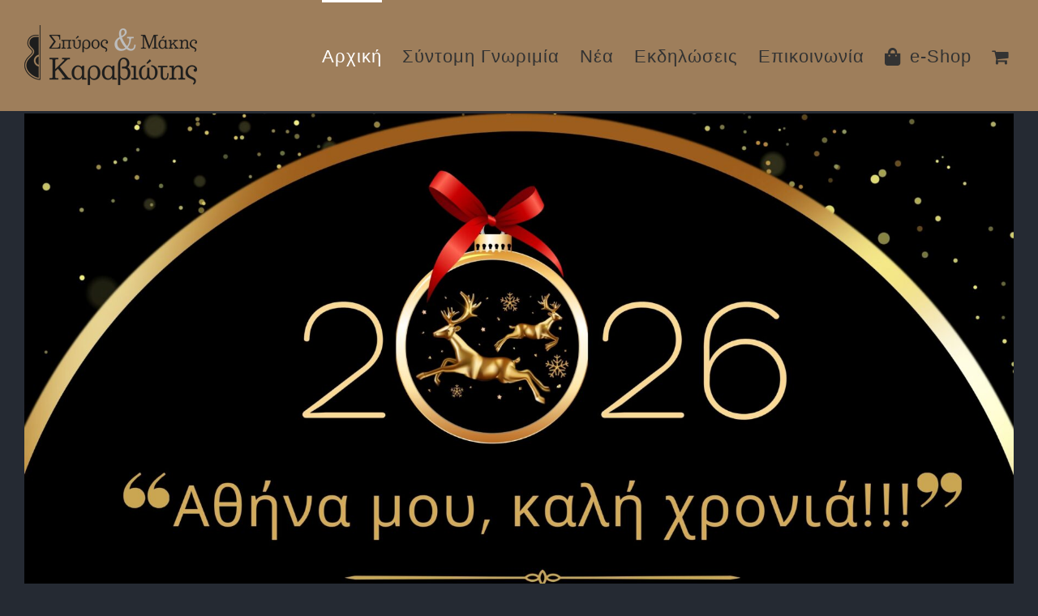

--- FILE ---
content_type: text/html; charset=UTF-8
request_url: https://karaviotismusic.gr/
body_size: 14985
content:
<!DOCTYPE html>
<html class="avada-html-layout-wide avada-html-header-position-top avada-is-100-percent-template avada-header-color-not-opaque avada-mobile-header-color-not-opaque" lang="el" prefix="og: http://ogp.me/ns# fb: http://ogp.me/ns/fb#">
<head>
	<meta http-equiv="X-UA-Compatible" content="IE=edge" />
	<meta http-equiv="Content-Type" content="text/html; charset=utf-8"/>
	<meta name="viewport" content="width=device-width, initial-scale=1" />
	<meta name='robots' content='index, follow, max-image-preview:large, max-snippet:-1, max-video-preview:-1' />

	<!-- This site is optimized with the Yoast SEO plugin v20.5 - https://yoast.com/wordpress/plugins/seo/ -->
	<title>Αρχική - Αδελφοί Καραβιώτη</title>
	<link rel="canonical" href="https://karaviotismusic.gr/" />
	<meta property="og:locale" content="el_GR" />
	<meta property="og:type" content="website" />
	<meta property="og:title" content="Αρχική - Αδελφοί Καραβιώτη" />
	<meta property="og:url" content="https://karaviotismusic.gr/" />
	<meta property="og:site_name" content="Αδελφοί Καραβιώτη" />
	<meta property="article:publisher" content="https://www.facebook.com/KaraviotisBrothers/" />
	<meta property="article:modified_time" content="2025-12-28T22:36:34+00:00" />
	<meta property="og:image" content="https://karaviotismusic.gr/wp-content/uploads/2025/12/Πρωτοχρονιάτικη-συναυλία-scaled.jpg" />
	<meta property="og:image:width" content="1810" />
	<meta property="og:image:height" content="2560" />
	<meta property="og:image:type" content="image/jpeg" />
	<meta name="twitter:card" content="summary_large_image" />
	<meta name="twitter:label1" content="Εκτιμώμενος χρόνος ανάγνωσης" />
	<meta name="twitter:data1" content="7 λεπτά" />
	<script type="application/ld+json" class="yoast-schema-graph">{"@context":"https://schema.org","@graph":[{"@type":"WebPage","@id":"https://karaviotismusic.gr/","url":"https://karaviotismusic.gr/","name":"Αρχική - Αδελφοί Καραβιώτη","isPartOf":{"@id":"https://karaviotismusic.gr/#website"},"about":{"@id":"https://karaviotismusic.gr/#organization"},"primaryImageOfPage":{"@id":"https://karaviotismusic.gr/#primaryimage"},"image":{"@id":"https://karaviotismusic.gr/#primaryimage"},"thumbnailUrl":"https://karaviotismusic.gr/wp-content/uploads/2025/12/Πρωτοχρονιάτικη-συναυλία-scaled.jpg","datePublished":"2016-07-14T09:00:56+00:00","dateModified":"2025-12-28T22:36:34+00:00","breadcrumb":{"@id":"https://karaviotismusic.gr/#breadcrumb"},"inLanguage":"el","potentialAction":[{"@type":"ReadAction","target":["https://karaviotismusic.gr/"]}]},{"@type":"ImageObject","inLanguage":"el","@id":"https://karaviotismusic.gr/#primaryimage","url":"https://karaviotismusic.gr/wp-content/uploads/2025/12/Πρωτοχρονιάτικη-συναυλία-scaled.jpg","contentUrl":"https://karaviotismusic.gr/wp-content/uploads/2025/12/Πρωτοχρονιάτικη-συναυλία-scaled.jpg","width":1810,"height":2560},{"@type":"BreadcrumbList","@id":"https://karaviotismusic.gr/#breadcrumb","itemListElement":[{"@type":"ListItem","position":1,"name":"Home"}]},{"@type":"WebSite","@id":"https://karaviotismusic.gr/#website","url":"https://karaviotismusic.gr/","name":"Αδελφοί Καραβιώτη","description":"Οι τραγουδιστές της Κεφαλονιάς &amp; της αγάπης","publisher":{"@id":"https://karaviotismusic.gr/#organization"},"potentialAction":[{"@type":"SearchAction","target":{"@type":"EntryPoint","urlTemplate":"https://karaviotismusic.gr/?s={search_term_string}"},"query-input":"required name=search_term_string"}],"inLanguage":"el"},{"@type":"Organization","@id":"https://karaviotismusic.gr/#organization","name":"Σπύρος & Μάκης Καραβιώτης","url":"https://karaviotismusic.gr/","logo":{"@type":"ImageObject","inLanguage":"el","@id":"https://karaviotismusic.gr/#/schema/logo/image/","url":"https://karaviotismusic.gr/wp-content/uploads/2019/02/kar-final-logo-retina.png","contentUrl":"https://karaviotismusic.gr/wp-content/uploads/2019/02/kar-final-logo-retina.png","width":436,"height":150,"caption":"Σπύρος & Μάκης Καραβιώτης"},"image":{"@id":"https://karaviotismusic.gr/#/schema/logo/image/"},"sameAs":["https://www.facebook.com/KaraviotisBrothers/","https://www.youtube.com/channel/UCKYcAed0nHhw_KaMTjTJ-oA/"]}]}</script>
	<meta name="google-site-verification" content="Dey3iEQE3wwtL_2Odsi3jvcAR8CXgjs0tL6xI7zEojQ" />
	<!-- / Yoast SEO plugin. -->


<link rel="alternate" type="application/rss+xml" title="Ροή RSS &raquo; Αδελφοί Καραβιώτη" href="https://karaviotismusic.gr/feed/" />
<link rel="alternate" type="application/rss+xml" title="Ροή Σχολίων &raquo; Αδελφοί Καραβιώτη" href="https://karaviotismusic.gr/comments/feed/" />
<link rel="alternate" type="text/calendar" title="Αδελφοί Καραβιώτη &raquo; iCal Τροφοδοσία" href="https://karaviotismusic.gr/events/?ical=1" />
					<link rel="shortcut icon" href="https://karaviotismusic.gr/wp-content/uploads/2020/04/kar-final-logo-sq.jpg" type="image/x-icon" />
		
		
		
				
		<meta property="og:title" content="Αρχική"/>
		<meta property="og:type" content="article"/>
		<meta property="og:url" content="https://karaviotismusic.gr/"/>
		<meta property="og:site_name" content="Αδελφοί Καραβιώτη"/>
		<meta property="og:description" content="Οι τραγουδιστές της Κεφαλονιάς &amp; της αγάπης  
Οι αδελφοί Σπύρος &amp; Μάκης Καραβιώτης αποτελούν αναμφισβήτητα τους σύγχρονους εκφραστές μιας μεγάλης παράδοσης στο χώρο της επτανησιακής &amp; αθηναϊκής καντάδας, αλλά και του ελληνικού bel canto γενικότερα, που έχει τις καταβολές του"/>

									<meta property="og:image" content="https://karaviotismusic.gr/wp-content/uploads/2025/12/Πρωτοχρονιάτικη-συναυλία-scaled.jpg"/>
							<style id='woocommerce-inline-inline-css' type='text/css'>
.woocommerce form .form-row .required { visibility: visible; }
</style>
<link rel='stylesheet' id='fusion-dynamic-css-css' href='https://karaviotismusic.gr/wp-content/uploads/fusion-styles/016e6d5b53269ab4426ffb20939bde4c.min.css?ver=3.9.2' type='text/css' media='all' />
<script type='text/javascript' src='https://karaviotismusic.gr/wp-includes/js/jquery/jquery.min.js?ver=3.6.1' id='jquery-core-js'></script>
<link rel="https://api.w.org/" href="https://karaviotismusic.gr/wp-json/" /><link rel="alternate" type="application/json" href="https://karaviotismusic.gr/wp-json/wp/v2/pages/8" /><link rel="EditURI" type="application/rsd+xml" title="RSD" href="https://karaviotismusic.gr/xmlrpc.php?rsd" />
<link rel="wlwmanifest" type="application/wlwmanifest+xml" href="https://karaviotismusic.gr/wp-includes/wlwmanifest.xml" />
<meta name="generator" content="WordPress 6.1.9" />
<meta name="generator" content="WooCommerce 7.5.1" />
<link rel='shortlink' href='https://karaviotismusic.gr/' />
<link rel="alternate" type="application/json+oembed" href="https://karaviotismusic.gr/wp-json/oembed/1.0/embed?url=https%3A%2F%2Fkaraviotismusic.gr%2F" />
<link rel="alternate" type="text/xml+oembed" href="https://karaviotismusic.gr/wp-json/oembed/1.0/embed?url=https%3A%2F%2Fkaraviotismusic.gr%2F&#038;format=xml" />
<meta name="et-api-version" content="v1"><meta name="et-api-origin" content="https://karaviotismusic.gr"><link rel="https://theeventscalendar.com/" href="https://karaviotismusic.gr/wp-json/tribe/tickets/v1/" /><meta name="tec-api-version" content="v1"><meta name="tec-api-origin" content="https://karaviotismusic.gr"><link rel="alternate" href="https://karaviotismusic.gr/wp-json/tribe/events/v1/" /><style type="text/css" id="css-fb-visibility">@media screen and (max-width: 640px){.fusion-no-small-visibility{display:none !important;}body .sm-text-align-center{text-align:center !important;}body .sm-text-align-left{text-align:left !important;}body .sm-text-align-right{text-align:right !important;}body .sm-flex-align-center{justify-content:center !important;}body .sm-flex-align-flex-start{justify-content:flex-start !important;}body .sm-flex-align-flex-end{justify-content:flex-end !important;}body .sm-mx-auto{margin-left:auto !important;margin-right:auto !important;}body .sm-ml-auto{margin-left:auto !important;}body .sm-mr-auto{margin-right:auto !important;}body .fusion-absolute-position-small{position:absolute;top:auto;width:100%;}.awb-sticky.awb-sticky-small{ position: sticky; top: var(--awb-sticky-offset,0); }}@media screen and (min-width: 641px) and (max-width: 1024px){.fusion-no-medium-visibility{display:none !important;}body .md-text-align-center{text-align:center !important;}body .md-text-align-left{text-align:left !important;}body .md-text-align-right{text-align:right !important;}body .md-flex-align-center{justify-content:center !important;}body .md-flex-align-flex-start{justify-content:flex-start !important;}body .md-flex-align-flex-end{justify-content:flex-end !important;}body .md-mx-auto{margin-left:auto !important;margin-right:auto !important;}body .md-ml-auto{margin-left:auto !important;}body .md-mr-auto{margin-right:auto !important;}body .fusion-absolute-position-medium{position:absolute;top:auto;width:100%;}.awb-sticky.awb-sticky-medium{ position: sticky; top: var(--awb-sticky-offset,0); }}@media screen and (min-width: 1025px){.fusion-no-large-visibility{display:none !important;}body .lg-text-align-center{text-align:center !important;}body .lg-text-align-left{text-align:left !important;}body .lg-text-align-right{text-align:right !important;}body .lg-flex-align-center{justify-content:center !important;}body .lg-flex-align-flex-start{justify-content:flex-start !important;}body .lg-flex-align-flex-end{justify-content:flex-end !important;}body .lg-mx-auto{margin-left:auto !important;margin-right:auto !important;}body .lg-ml-auto{margin-left:auto !important;}body .lg-mr-auto{margin-right:auto !important;}body .fusion-absolute-position-large{position:absolute;top:auto;width:100%;}.awb-sticky.awb-sticky-large{ position: sticky; top: var(--awb-sticky-offset,0); }}</style>	<noscript><style>.woocommerce-product-gallery{ opacity: 1 !important; }</style></noscript>
	<style type="text/css">.recentcomments a{display:inline !important;padding:0 !important;margin:0 !important;}</style>		<script type="text/javascript">
			var doc = document.documentElement;
			doc.setAttribute( 'data-useragent', navigator.userAgent );
		</script>
		
	</head>

<body class="home page-template page-template-100-width page-template-100-width-php page page-id-8 wp-custom-logo theme-Avada woocommerce-no-js tribe-no-js page-template-avada fusion-image-hovers fusion-pagination-sizing fusion-button_type-flat fusion-button_span-no fusion-button_gradient-linear avada-image-rollover-circle-no avada-image-rollover-yes avada-image-rollover-direction-left fusion-body ltr fusion-sticky-header no-tablet-sticky-header no-mobile-sticky-header no-mobile-slidingbar no-mobile-totop fusion-disable-outline fusion-sub-menu-fade mobile-logo-pos-left layout-wide-mode avada-has-boxed-modal-shadow-none layout-scroll-offset-full avada-has-zero-margin-offset-top fusion-top-header menu-text-align-center fusion-woo-product-design-clean fusion-woo-shop-page-columns-3 fusion-woo-related-columns-4 fusion-woo-archive-page-columns-3 fusion-woocommerce-equal-heights avada-has-woo-gallery-disabled woo-sale-badge-circle woo-outofstock-badge-top_bar mobile-menu-design-modern fusion-show-pagination-text fusion-header-layout-v1 avada-responsive avada-footer-fx-none avada-menu-highlight-style-bar fusion-search-form-classic fusion-main-menu-search-overlay fusion-avatar-square avada-sticky-shrinkage avada-dropdown-styles avada-blog-layout-timeline avada-blog-archive-layout-large avada-ec-not-100-width avada-ec-meta-layout-sidebar avada-header-shadow-no avada-menu-icon-position-left avada-has-megamenu-shadow avada-has-mainmenu-dropdown-divider avada-has-header-100-width avada-has-pagetitle-bg-full avada-has-100-footer avada-has-breadcrumb-mobile-hidden avada-has-titlebar-hide avada-has-pagination-padding avada-flyout-menu-direction-fade avada-ec-views-v2 tribe-theme-Avada" data-awb-post-id="8">
		<a class="skip-link screen-reader-text" href="#content">Μετάβαση στο περιεχόμενο</a>

	<div id="boxed-wrapper">
		
		<div id="wrapper" class="fusion-wrapper">
			<div id="home" style="position:relative;top:-1px;"></div>
							
					
			<header class="fusion-header-wrapper">
				<div class="fusion-header-v1 fusion-logo-alignment fusion-logo-left fusion-sticky-menu- fusion-sticky-logo-1 fusion-mobile-logo-1  fusion-mobile-menu-design-modern">
					<div class="fusion-header-sticky-height"></div>
<div class="fusion-header">
	<div class="fusion-row">
					<div class="fusion-logo" data-margin-top="31px" data-margin-bottom="31px" data-margin-left="0px" data-margin-right="0px">
			<a class="fusion-logo-link"  href="https://karaviotismusic.gr/" >

						<!-- standard logo -->
			<img src="https://karaviotismusic.gr/wp-content/uploads/2019/02/kar-final-logo.png" srcset="https://karaviotismusic.gr/wp-content/uploads/2019/02/kar-final-logo.png 1x, https://karaviotismusic.gr/wp-content/uploads/2019/02/kar-final-logo-retina.png 2x" width="218" height="75" style="max-height:75px;height:auto;" alt="Αδελφοί Καραβιώτη Λογότυπο" data-retina_logo_url="https://karaviotismusic.gr/wp-content/uploads/2019/02/kar-final-logo-retina.png" class="fusion-standard-logo" />

											<!-- mobile logo -->
				<img src="https://karaviotismusic.gr/wp-content/uploads/2019/02/kar-final-logo.png" srcset="https://karaviotismusic.gr/wp-content/uploads/2019/02/kar-final-logo.png 1x, https://karaviotismusic.gr/wp-content/uploads/2019/02/kar-final-logo-retina.png 2x" width="218" height="75" style="max-height:75px;height:auto;" alt="Αδελφοί Καραβιώτη Λογότυπο" data-retina_logo_url="https://karaviotismusic.gr/wp-content/uploads/2019/02/kar-final-logo-retina.png" class="fusion-mobile-logo" />
			
											<!-- sticky header logo -->
				<img src="https://karaviotismusic.gr/wp-content/uploads/2019/02/kar-final-logo.png" srcset="https://karaviotismusic.gr/wp-content/uploads/2019/02/kar-final-logo.png 1x, https://karaviotismusic.gr/wp-content/uploads/2019/02/kar-final-logo-retina.png 2x" width="218" height="75" style="max-height:75px;height:auto;" alt="Αδελφοί Καραβιώτη Λογότυπο" data-retina_logo_url="https://karaviotismusic.gr/wp-content/uploads/2019/02/kar-final-logo-retina.png" class="fusion-sticky-logo" />
					</a>
		</div>		<nav class="fusion-main-menu" aria-label="Main Menu"><div class="fusion-overlay-search">		<form role="search" class="searchform fusion-search-form  fusion-search-form-classic" method="get" action="https://karaviotismusic.gr/">
			<div class="fusion-search-form-content">

				
				<div class="fusion-search-field search-field">
					<label><span class="screen-reader-text">Αναζήτηση για:</span>
													<input type="search" value="" name="s" class="s" placeholder="Αναζήτηση..." required aria-required="true" aria-label="Αναζήτηση..."/>
											</label>
				</div>
				<div class="fusion-search-button search-button">
					<input type="submit" class="fusion-search-submit searchsubmit" aria-label="Αναζήτηση" value="&#xf002;" />
									</div>

				
			</div>


			
		</form>
		<div class="fusion-search-spacer"></div><a href="#" role="button" aria-label="Close Search" class="fusion-close-search"></a></div><ul id="menu-music-main-menu" class="fusion-menu"><li  id="menu-item-22"  class="menu-item menu-item-type-post_type menu-item-object-page menu-item-home current-menu-item page_item page-item-8 current_page_item menu-item-22"  data-item-id="22"><a  href="https://karaviotismusic.gr/" class="fusion-bar-highlight"><span class="menu-text">Αρχική</span></a></li><li  id="menu-item-21"  class="menu-item menu-item-type-post_type menu-item-object-page menu-item-21"  data-item-id="21"><a  href="https://karaviotismusic.gr/sintomi-gnorimia/" class="fusion-bar-highlight"><span class="menu-text">Σύντομη Γνωριμία</span></a></li><li  id="menu-item-1538"  class="menu-item menu-item-type-post_type menu-item-object-page menu-item-1538"  data-item-id="1538"><a  href="https://karaviotismusic.gr/latest-news/" class="fusion-bar-highlight"><span class="menu-text">Νέα</span></a></li><li  id="menu-item-1432"  class="menu-item menu-item-type-taxonomy menu-item-object-tribe_events_cat menu-item-1432"  data-item-id="1432"><a  href="https://karaviotismusic.gr/events/category/%cf%83%cf%85%ce%bd%ce%b1%cf%85%ce%bb%ce%af%ce%b5%cf%82/" class="fusion-bar-highlight"><span class="menu-text">Εκδηλώσεις</span></a></li><li  id="menu-item-878"  class="menu-item menu-item-type-post_type menu-item-object-page menu-item-878"  data-item-id="878"><a  href="https://karaviotismusic.gr/fans/" class="fusion-bar-highlight"><span class="menu-text">Επικοινωνία</span></a></li><li  id="menu-item-1907"  class="menu-item menu-item-type-post_type menu-item-object-page menu-item-has-children menu-item-1907 fusion-dropdown-menu"  data-item-id="1907"><a  href="https://karaviotismusic.gr/e-shop/" class="fusion-flex-link fusion-bar-highlight"><span class="fusion-megamenu-icon"><i class="glyphicon fa-shopping-bag fas" aria-hidden="true"></i></span><span class="menu-text">e-Shop</span></a><ul class="sub-menu"><li  id="menu-item-1844"  class="menu-item menu-item-type-post_type menu-item-object-page menu-item-1844 fusion-dropdown-submenu" ><a  href="https://karaviotismusic.gr/digital/" class="fusion-bar-highlight"><span>Digital</span></a></li><li  id="menu-item-1843"  class="menu-item menu-item-type-post_type menu-item-object-page menu-item-1843 fusion-dropdown-submenu" ><a  href="https://karaviotismusic.gr/cd/" class="fusion-bar-highlight"><span>CD</span></a></li><li  id="menu-item-1842"  class="menu-item menu-item-type-post_type menu-item-object-page menu-item-1842 fusion-dropdown-submenu" ><a  href="https://karaviotismusic.gr/digital-%ce%ba%ce%b1%ce%b9-cd-%cf%80%ce%b1%ce%ba%ce%ad%cf%84%ce%bf/" class="fusion-bar-highlight"><span>CD &#038; Digital (Πακέτο)</span></a></li></ul></li><li class="fusion-custom-menu-item fusion-menu-cart fusion-main-menu-cart fusion-widget-cart-counter"><a class="fusion-main-menu-icon fusion-bar-highlight" href="https://karaviotismusic.gr/cart/"><span class="menu-text" aria-label="Δείτε το καλάθι αγορών"></span></a></li></ul></nav><div class="fusion-mobile-navigation"><ul id="menu-music-main-menu-1" class="fusion-mobile-menu"><li   class="menu-item menu-item-type-post_type menu-item-object-page menu-item-home current-menu-item page_item page-item-8 current_page_item menu-item-22"  data-item-id="22"><a  href="https://karaviotismusic.gr/" class="fusion-bar-highlight"><span class="menu-text">Αρχική</span></a></li><li   class="menu-item menu-item-type-post_type menu-item-object-page menu-item-21"  data-item-id="21"><a  href="https://karaviotismusic.gr/sintomi-gnorimia/" class="fusion-bar-highlight"><span class="menu-text">Σύντομη Γνωριμία</span></a></li><li   class="menu-item menu-item-type-post_type menu-item-object-page menu-item-1538"  data-item-id="1538"><a  href="https://karaviotismusic.gr/latest-news/" class="fusion-bar-highlight"><span class="menu-text">Νέα</span></a></li><li   class="menu-item menu-item-type-taxonomy menu-item-object-tribe_events_cat menu-item-1432"  data-item-id="1432"><a  href="https://karaviotismusic.gr/events/category/%cf%83%cf%85%ce%bd%ce%b1%cf%85%ce%bb%ce%af%ce%b5%cf%82/" class="fusion-bar-highlight"><span class="menu-text">Εκδηλώσεις</span></a></li><li   class="menu-item menu-item-type-post_type menu-item-object-page menu-item-878"  data-item-id="878"><a  href="https://karaviotismusic.gr/fans/" class="fusion-bar-highlight"><span class="menu-text">Επικοινωνία</span></a></li><li   class="menu-item menu-item-type-post_type menu-item-object-page menu-item-has-children menu-item-1907 fusion-dropdown-menu"  data-item-id="1907"><a  href="https://karaviotismusic.gr/e-shop/" class="fusion-flex-link fusion-bar-highlight"><span class="fusion-megamenu-icon"><i class="glyphicon fa-shopping-bag fas" aria-hidden="true"></i></span><span class="menu-text">e-Shop</span></a><ul class="sub-menu"><li   class="menu-item menu-item-type-post_type menu-item-object-page menu-item-1844 fusion-dropdown-submenu" ><a  href="https://karaviotismusic.gr/digital/" class="fusion-bar-highlight"><span>Digital</span></a></li><li   class="menu-item menu-item-type-post_type menu-item-object-page menu-item-1843 fusion-dropdown-submenu" ><a  href="https://karaviotismusic.gr/cd/" class="fusion-bar-highlight"><span>CD</span></a></li><li   class="menu-item menu-item-type-post_type menu-item-object-page menu-item-1842 fusion-dropdown-submenu" ><a  href="https://karaviotismusic.gr/digital-%ce%ba%ce%b1%ce%b9-cd-%cf%80%ce%b1%ce%ba%ce%ad%cf%84%ce%bf/" class="fusion-bar-highlight"><span>CD &#038; Digital (Πακέτο)</span></a></li></ul></li></ul></div>	<div class="fusion-mobile-menu-icons">
							<a href="#" class="fusion-icon awb-icon-bars" aria-label="Toggle mobile menu" aria-expanded="false"></a>
		
		
		
					<a href="https://karaviotismusic.gr/cart/" class="fusion-icon awb-icon-shopping-cart"  aria-label="Toggle mobile cart"></a>
			</div>

<nav class="fusion-mobile-nav-holder fusion-mobile-menu-text-align-left" aria-label="Main Menu Mobile"></nav>

					</div>
</div>
				</div>
				<div class="fusion-clearfix"></div>
			</header>
								
							<div id="sliders-container" class="fusion-slider-visibility">
					</div>
				
					
							
			
						<main id="main" class="clearfix width-100">
				<div class="fusion-row" style="max-width:100%;">
<section id="content" class="full-width">
					<div id="post-8" class="post-8 page type-page status-publish has-post-thumbnail hentry">
			<span class="entry-title rich-snippet-hidden">Αρχική</span><span class="vcard rich-snippet-hidden"><span class="fn"><a href="https://karaviotismusic.gr/author/arissk/" title="Άρθρα του/της Admin" rel="author">Admin</a></span></span><span class="updated rich-snippet-hidden">2025-12-29T00:36:34+02:00</span>						<div class="fusion-flexslider fusion-flexslider-loading flexslider post-slideshow">
				<ul class="slides">
					<li><a href="https://karaviotismusic.gr/wp-content/uploads/2025/12/Πρωτοχρονιάτικη-συναυλία-scaled.jpg" data-rel="iLightbox[gallery8]" title="" data-title="Πρωτοχρονιάτικη συναυλία" data-caption=""><img src="https://karaviotismusic.gr/wp-content/uploads/2025/12/Πρωτοχρονιάτικη-συναυλία-scaled.jpg" alt="" /></a></li>				</ul>
			</div>
						<div class="post-content">
				<div class="fusion-fullwidth fullwidth-box fusion-builder-row-1 fusion-flex-container hundred-percent-fullwidth non-hundred-percent-height-scrolling" style="--awb-background-position:left top;--awb-border-sizes-top:0px;--awb-border-sizes-bottom:0px;--awb-border-sizes-left:0px;--awb-border-sizes-right:0px;--awb-border-radius-top-left:0px;--awb-border-radius-top-right:0px;--awb-border-radius-bottom-right:0px;--awb-border-radius-bottom-left:0px;--awb-padding-top:50px;--awb-padding-bottom:0px;--awb-background-color:#323844;" ><div class="fusion-builder-row fusion-row fusion-flex-align-items-flex-start" style="width:104% !important;max-width:104% !important;margin-left: calc(-4% / 2 );margin-right: calc(-4% / 2 );"><div class="fusion-layout-column fusion_builder_column fusion-builder-column-0 fusion_builder_column_1_1 1_1 fusion-flex-column" style="--awb-padding-bottom:65px;--awb-bg-size:cover;--awb-width-large:100%;--awb-margin-top-large:0px;--awb-spacing-right-large:1.92%;--awb-margin-bottom-large:0px;--awb-spacing-left-large:1.92%;--awb-width-medium:100%;--awb-order-medium:0;--awb-spacing-right-medium:1.92%;--awb-spacing-left-medium:1.92%;--awb-width-small:100%;--awb-order-small:0;--awb-spacing-right-small:1.92%;--awb-spacing-left-small:1.92%;"><div class="fusion-column-wrapper fusion-column-has-shadow fusion-flex-justify-content-flex-start fusion-content-layout-column"><section class="kb-press" style="max-width: 980px; margin: 0 auto; padding: 18px 14px; border: 1px solid rgba(0,0,0,.08); border-radius: 14px;">
  <header style="margin-bottom: 12px;">
    <div style="display:flex; flex-wrap:wrap; gap:10px; align-items:center; justify-content:space-between;">
      <div style="font-size: 13px; letter-spacing: .02em; opacity: .8;">
        <strong>ΔΕΛΤΙΟ ΤΥΠΟΥ – ΣΥΝΑΥΛΙΑ</strong>
      </div>
      <div style="font-size: 13px; opacity: .8;">
        <strong>Σάββατο 17 Ιανουαρίου 2026</strong> • <strong>19:00</strong>
      </div>
    </div>

    <h2 style="margin: 10px 0 6px; font-size: 24px; line-height: 1.25;">
      «Αθήνα μου, καλή χρονιά!»
    </h2>

    <p style="margin: 0; font-size: 15px; line-height: 1.55; opacity: .9;">
      Αίθουσα Διδασκαλίας του Συλλόγου «Οι Φίλοι της Μουσικής», Μέγαρο Μουσικής Αθηνών (Βασιλίσσης Σοφίας & Κόκκαλη)
    </p>
  </header>

  <div class="kb-press__cta" style="display:flex; flex-wrap:wrap; gap:10px; align-items:center; margin: 12px 0 14px;">
    <a href="https://www.ticketservices.gr/event/spyros-kai-makis-karaviotis-athina-mou-kali-xronia-2026/"
       target="_blank" rel="noopener"
       style="display:inline-block; padding: 12px 16px; border-radius: 12px; text-decoration:none; font-weight: 800; border: 1px solid rgba(0,0,0,.12);">
      Αγορά Εισιτηρίων
    </a>

    <a href="https://www.ticketservices.gr/event/spyros-kai-makis-karaviotis-athina-mou-kali-xronia-2026/"
       target="_blank" rel="noopener"
       style="display:inline-block; padding: 12px 16px; border-radius: 12px; text-decoration:none; font-weight: 600; opacity:.85; border: 1px dashed rgba(0,0,0,.18);">
      Προπώληση μέσω Ticket Services
    </a>

    <span style="font-size: 13px; opacity:.75;">
      Συνιστάται έγκαιρη προμήθεια λόγω περιορισμένων θέσεων.
    </span>
  </div>

  <hr style="border:0; border-top:1px solid rgba(0,0,0,.08); margin: 14px 0;" />

  <article style="font-size: 16px; line-height: 1.7;">
    <p style="margin: 0 0 12px;">
      Το Σάββατο <strong>17 Ιανουαρίου 2026</strong>, στις <strong>19:00</strong>, στην Αίθουσα Διδασκαλίας του συλλόγου
      «Οι φίλοι της Μουσικής», στο Μέγαρο Μουσικής Αθηνών (Βασιλίσσης Σοφίας & Κόκκαλη), οι τραγουδιστές
      <strong>Σπύρος & Μάκης Καραβιώτης</strong> συμπράττουν με εκλεκτούς φίλους καλλιτέχνες, μουσικούς και λυρικούς
      τραγουδιστές, παρουσιάζοντας μια ξεχωριστή πρωτοχρονιάτικη συναυλία με τίτλο:
      <strong>«Αθήνα μου, καλή χρονιά!»</strong>
    </p>

    <p style="margin: 0 0 12px;">
      Πρόκειται για ένα εορταστικό μουσικό ταξίδι σε αγαπημένα τραγούδια, ερμηνευμένα από την ανδρική χορωδία των αδελφών
      Καραβιώτη, με τη συνοδεία μαντολινάτας, δηλαδή συνόλου νυκτών εγχόρδων (μαντολίνα, μαντόλα, κιθάρες και κοντραμπάσο).
    </p>

    <p style="margin: 0 0 14px;">
      Λυρικοί τραγουδιστές – τενόροι, βαρύτονοι, μπάσοι και σοπράνο – με μαντολίνα και κιθάρες, θα αποδώσουν κάλαντα,
      ευχές για τον καινούργιο χρόνο, καντάδες, οπερέτες, βαρκαρόλες, καθώς και ελαφρά τραγούδια νεότερων Ελλήνων συνθετών,
      ειδικά διασκευασμένα για το συγκεκριμένο φωνητικό και οργανικό σύνολο.
    </p>

    <div style="padding: 14px; border: 1px solid rgba(0,0,0,.08); border-radius: 12px; margin: 12px 0 16px;">
      <h3 style="margin: 0 0 10px; font-size: 18px;">Γιατί δεν πρέπει να χάσετε αυτή τη συναυλία</h3>
      <ul style="margin: 0; padding-left: 18px;">
        <li style="margin: 0 0 8px;">
          Η παράσταση παρουσιάζεται μία φορά τον χρόνο, λόγω του μεγάλου αριθμού συμμετεχόντων καλλιτεχνών.
        </li>
        <li style="margin: 0 0 8px;">
          Τα τραγούδια που ερμηνεύονται είναι σπάνια και απαιτητικά, καθώς μπορούν να αποδοθούν μόνο από χορωδία λυρικών
          καλλιτεχνών με συνοδεία μαντολινάτας.
        </li>
        <li style="margin: 0 0 8px;">
          Στη συναυλία θα ακουστούν οι περίφημες ενορχηστρώσεις των δασκάλων του είδους και αείμνηστων μαέστρων
          <strong>Φώτη Αλέπορου</strong>, <strong>Διονύση Αποστολάτου</strong> και <strong>Νίκου Τσιλίφη</strong>,
          αναβιώνοντας ιστορικές εκτελέσεις.
        </li>
        <li style="margin: 0;">
          Πρόκειται για μια συναυλία με ποικίλο και υψηλής αισθητικής πρόγραμμα, ικανό να ενθουσιάσει ακόμη και το πιο
          απαιτητικό κοινό.
        </li>
      </ul>
    </div>

    <p style="margin: 0 0 12px;">
      Η διάρκεια της συναυλίας είναι <strong>δύο ώρες</strong>, με ενδιάμεσο <strong>διάλειμμα 10 λεπτών</strong>.
    </p>

    <div style="display:flex; flex-wrap:wrap; gap:12px; margin: 10px 0 16px;">
      <div style="flex: 1 1 240px; padding: 12px; border: 1px solid rgba(0,0,0,.08); border-radius: 12px;">
        <h3 style="margin: 0 0 8px; font-size: 18px;">Τιμές εισιτηρίων</h3>
        <p style="margin: 0; font-weight: 800;">30€ | 25€ | 20€</p>
        <ul style="margin: 10px 0 0; padding-left: 18px;">
          <li>Οι θέσεις είναι αριθμημένες και θα λειτουργήσει ταξιθεσία.</li>
          <li>Συνιστάται η έγκαιρη προμήθεια εισιτηρίων, λόγω περιορισμένων θέσεων.</li>
        </ul>
      </div>

      <div style="flex: 1 1 240px; padding: 12px; border: 1px solid rgba(0,0,0,.08); border-radius: 12px;">
        <h3 style="margin: 0 0 8px; font-size: 18px;">Διάθεση – Προπώληση</h3>
        <p style="margin: 0 0 8px;"><strong>Ticket Services</strong></p>
        <p style="margin: 0; line-height: 1.6;">
          Πανεπιστημίου 39, Στοά Πεσμαζόγλου<br />
          Τηλ.: 210 7234567
        </p>
        <p style="margin: 10px 0 0;">
          <a href="https://www.ticketservices.gr/event/spyros-kai-makis-karaviotis-athina-mou-kali-xronia-2026/"
             target="_blank" rel="noopener" style="font-weight: 800;">
            Αγορά εισιτηρίων online
          </a>
        </p>
      </div>
    </div>

    <p style="margin: 0 0 12px;">
      Τα αδέλφια <strong>Σπύρος & Μάκης Καραβιώτης</strong> συμπληρώνουν φέτος <strong>33 χρόνια</strong> συνεχούς παρουσίας
      στο ελληνικό τραγούδι, υπηρετώντας με καλλιτεχνικό ήθος την πεποίθηση:
    </p>

    <blockquote style="margin: 0 0 12px; padding: 12px 14px; border-left: 4px solid rgba(0,0,0,.18); background: rgba(0,0,0,.03); border-radius: 10px;">
      «Τραγουδάμε για να ενώσουμε τον κόσμο, πιστεύοντας στη θεραπευτική δύναμη των τραγουδιών της αγάπης».
    </blockquote>

    <p style="margin: 0;">
      Η παρουσία του κοινού θα αποτελέσει ιδιαίτερη χαρά τόσο για τα δύο αδέλφια όσο και για τους αξιόλογους συνεργάτες τους,
      που με συνέπεια και σεβασμό προβάλλουν το καλό ελληνικό τραγούδι.
    </p>
  </article>
</section>
<!-- Sticky Buy Tickets Button – Mobile Friendly -->
<style>
  .kb-sticky-buy {
    position: fixed;
    bottom: 0;
    left: 0;
    width: 100%;
    z-index: 9999;
    background: rgba(255,255,255,.96);
    border-top: 1px solid rgba(0,0,0,.12);
    padding: 10px 12px;
    box-shadow: 0 -6px 18px rgba(0,0,0,.12);
  }

  .kb-sticky-buy a {
    display: block;
    width: 100%;
    text-align: center;
    padding: 14px 16px;
    font-size: 17px;
    font-weight: 800;
    text-decoration: none;
    border-radius: 14px;
    border: 1px solid rgba(0,0,0,.15);
  }

  /* Προαιρετικά: αν θέλεις να μην εμφανίζεται σε desktop */
  @media (min-width: 992px) {
    .kb-sticky-buy {
      display: none;
    }
  }
</style>

<div class="kb-sticky-buy">
  <a href="https://www.ticketservices.gr/event/spyros-kai-makis-karaviotis-athina-mou-kali-xronia-2026/"
     target="_blank" rel="noopener">
    Αγορά Εισιτηρίων
  </a>
</div>
</div></div></div></div><div id="fusion-scroll-section-1" class="fusion-scroll-section fusion-scroll-section" data-section="1" data-animation="fade" data-speed="800" ><div class="fusion-scroll-section-element active" data-section="1" data-element="1" style="transition-duration:450ms;&quot;" ><div class="fusion-fullwidth fullwidth-box fusion-builder-row-2 fusion-flex-container fusion-parallax-none hundred-percent-fullwidth hundred-percent-height hundred-percent-height-center-content hundred-percent-height-scrolling" style="--awb-background-position:left top;--awb-border-sizes-top:0px;--awb-border-sizes-bottom:0px;--awb-border-sizes-left:0px;--awb-border-sizes-right:0px;--awb-border-radius-top-left:0px;--awb-border-radius-top-right:0px;--awb-border-radius-bottom-right:0px;--awb-border-radius-bottom-left:0px;--awb-padding-top:0px;--awb-padding-bottom:90px;--awb-background-color:#323844;--awb-background-image:url(&quot;https://karaviotismusic.gr/wp-content/uploads/2016/07/karaviotoi-slider.jpg&quot;);--awb-background-size:cover;" ><div class="fusion-builder-row fusion-row fusion-flex-align-items-flex-start" style="width:104% !important;max-width:104% !important;margin-left: calc(-4% / 2 );margin-right: calc(-4% / 2 );"><div class="fusion-layout-column fusion_builder_column fusion-builder-column-1 fusion_builder_column_1_1 1_1 fusion-flex-column" style="--awb-padding-bottom:65px;--awb-bg-size:cover;--awb-width-large:100%;--awb-margin-top-large:0px;--awb-spacing-right-large:1.92%;--awb-margin-bottom-large:0px;--awb-spacing-left-large:1.92%;--awb-width-medium:100%;--awb-spacing-right-medium:1.92%;--awb-spacing-left-medium:1.92%;--awb-width-small:100%;--awb-spacing-right-small:1.92%;--awb-spacing-left-small:1.92%;"><div class="fusion-column-wrapper fusion-flex-justify-content-flex-start fusion-content-layout-column">					<div class="fusion-slider-container fusion-slider-sc-music-home-2 fusion-slider-79" style="height:400px; max-width:100%;" data-id="79" data-full_height="1">
						<style type="text/css">.fusion-slider-79 .flex-direction-nav a {width:63px;height:63px;line-height:63px;font-size:25px;}</style>						<div class="fusion-slider-loading">Loading...</div>
						<div class="tfs-slider flexslider main-flex" data-slider_width="100%" data-slider_height="400px" data-slider_content_width="100%" data-full_screen="1" data-parallax="1" data-nav_arrows="0" data-nav_box_width="63px" data-nav_box_height="63px" data-nav_arrow_size="25px" data-pagination_circles="0" data-autoplay="0" data-loop="0" data-animation="fade" data-slideshow_speed="7000" data-animation_speed="600" data-typo_sensitivity="1" data-typo_factor="1.5" data-slider_indicator="scroll_down_indicator" data-orderby="date" data-order="DESC" style="max-width:100%;">
							<ul class="slides">
																	<li data-mute="yes" data-loop="yes" data-autoplay="yes">
										<div class="slide-content-container slide-content-center" style="display: none;">
											<div class="slide-content" style="max-width:100%">
																									<div class="heading ">
														<div class="fusion-title-sc-wrapper" style="">
															<div class="fusion-title title fusion-title-1 fusion-sep-none fusion-title-center fusion-title-text fusion-title-size-five" style="--awb-margin-top:0px;--awb-margin-bottom:0px;--awb-font-size:60px;"><h5 class="title-heading-center fusion-responsive-typography-calculated" style="margin:0;font-size:1em;--fontSize:60;line-height:1.33;"><span class="italicTxt;"><i>Γέλα, αγάπα & τραγούδα...</i></span></h5></div>														</div>
													</div>
																																																	<div class="buttons" >
																													<div class="tfs-button-1"><div ><a class="fusion-button button-flat button-xlarge button-default fusion-button-default button-1 fusion-button-default-span fusion-button-default-type" target="_self" href="https://karaviotismusic.gr/events/category/συναυλίες"><span class="fusion-button-text">ΕΚΔΗΛΩΣΕΙΣ</span></a></div></div>
																																									</div>
																							</div>
										</div>
																																								<div class="background " style="max-width:100%;height:400px;filter: progid:DXImageTransform.Microsoft.AlphaImageLoader(src='', sizingMethod='scale');" data-imgwidth="">
																																																																		</div>
									</li>
																	<li data-mute="yes" data-loop="yes" data-autoplay="yes">
										<div class="slide-content-container slide-content-center" style="display: none;">
											<div class="slide-content" style="max-width:100%">
																									<div class="heading ">
														<div class="fusion-title-sc-wrapper" style="">
															<div class="fusion-title title fusion-title-2 fusion-sep-none fusion-title-center fusion-title-text fusion-title-size-five" style="--awb-margin-top:0px;--awb-margin-bottom:0px;--awb-font-size:60px;"><h5 class="title-heading-center fusion-responsive-typography-calculated" style="margin:0;font-size:1em;--fontSize:60;line-height:1.33;"><span class="italicTxt;"><i>Γέλα, αγάπα & τραγούδα...</i></span></h5></div>														</div>
													</div>
																																																	<div class="buttons" >
																													<div class="tfs-button-1"><div ><a class="fusion-button button-flat button-xlarge button-default fusion-button-default button-2 fusion-button-default-span fusion-button-default-type" target="_self" href="https://karaviotismusic.gr/events/category/συναυλίες"><span class="fusion-button-text">ΕΚΔΗΛΩΣΕΙΣ</span></a></div></div>
																																									</div>
																							</div>
										</div>
																																								<div class="background background-image" style="background-image: url(https://karaviotismusic.gr/wp-content/uploads/2016/07/karaviotoi-slider.jpg);max-width:100%;height:400px;filter: progid:DXImageTransform.Microsoft.AlphaImageLoader(src='https://karaviotismusic.gr/wp-content/uploads/2016/07/karaviotoi-slider.jpg', sizingMethod='scale');" data-imgwidth="2048">
																																																																		</div>
									</li>
																							</ul>
						</div>
					</div>
								</div></div></div></div></div><nav id="fusion-scroll-section-nav-1" class="fusion-scroll-section-nav scroll-navigation-right" data-section="1" ><ul><li><a href="#fusion-scroll-section-element-1-1" class="fusion-scroll-section-link" data-name="" data-element="1"><span class="fusion-scroll-section-link-bullet"></span></a></li></ul></nav></div><div class="fusion-fullwidth fullwidth-box fusion-builder-row-3 fusion-flex-container nonhundred-percent-fullwidth non-hundred-percent-height-scrolling" style="--awb-background-position:left top;--awb-border-sizes-top:0px;--awb-border-sizes-bottom:0px;--awb-border-sizes-left:0px;--awb-border-sizes-right:0px;--awb-border-radius-top-left:0px;--awb-border-radius-top-right:0px;--awb-border-radius-bottom-right:0px;--awb-border-radius-bottom-left:0px;--awb-padding-top:0px;--awb-padding-bottom:90px;--awb-background-color:#323844;" ><div class="fusion-builder-row fusion-row fusion-flex-align-items-flex-start" style="max-width:1300px;margin-left: calc(-4% / 2 );margin-right: calc(-4% / 2 );"><div class="fusion-layout-column fusion_builder_column fusion-builder-column-2 fusion_builder_column_1_1 1_1 fusion-flex-column" style="--awb-padding-bottom:65px;--awb-bg-size:cover;--awb-width-large:100%;--awb-margin-top-large:0px;--awb-spacing-right-large:1.92%;--awb-margin-bottom-large:0px;--awb-spacing-left-large:1.92%;--awb-width-medium:100%;--awb-spacing-right-medium:1.92%;--awb-spacing-left-medium:1.92%;--awb-width-small:100%;--awb-spacing-right-small:1.92%;--awb-spacing-left-small:1.92%;"><div class="fusion-column-wrapper fusion-flex-justify-content-flex-start fusion-content-layout-column"><div class="fusion-separator" style="align-self: center;margin-left: auto;margin-right: auto;width:100%;max-width:40%;"><div class="fusion-separator-border sep-single sep-solid" style="--awb-height:20px;--awb-amount:20px;--awb-sep-color:#fabe79;border-color:#fabe79;border-top-width:16px;"></div></div></div></div><div class="fusion-layout-column fusion_builder_column fusion-builder-column-3 fusion_builder_column_1_6 1_6 fusion-flex-column fusion-no-small-visibility" style="--awb-bg-size:cover;--awb-width-large:16.666666666667%;--awb-margin-top-large:0px;--awb-spacing-right-large:11.52%;--awb-margin-bottom-large:0px;--awb-spacing-left-large:11.52%;--awb-width-medium:100%;--awb-spacing-right-medium:1.92%;--awb-spacing-left-medium:1.92%;--awb-width-small:100%;--awb-spacing-right-small:1.92%;--awb-spacing-left-small:1.92%;"><div class="fusion-column-wrapper fusion-flex-justify-content-flex-start fusion-content-layout-column"></div></div><div class="fusion-layout-column fusion_builder_column fusion-builder-column-4 fusion_builder_column_2_3 2_3 fusion-flex-column" style="--awb-bg-size:cover;--awb-width-large:66.666666666667%;--awb-margin-top-large:0px;--awb-spacing-right-large:2.88%;--awb-margin-bottom-large:0px;--awb-spacing-left-large:2.88%;--awb-width-medium:100%;--awb-spacing-right-medium:1.92%;--awb-spacing-left-medium:1.92%;--awb-width-small:100%;--awb-spacing-right-small:1.92%;--awb-spacing-left-small:1.92%;"><div class="fusion-column-wrapper fusion-flex-justify-content-flex-start fusion-content-layout-column"><div class="fusion-text fusion-text-1"><h2 style="text-align: center;">Οι τραγουδιστές της Κεφαλονιάς &amp; της αγάπης</h2>
</div><div class="fusion-separator" style="align-self: center;margin-left: auto;margin-right: auto;margin-bottom:40px;width:100%;max-width:300px;"><div class="fusion-separator-border sep-single sep-solid" style="--awb-height:20px;--awb-amount:20px;border-color:#444e63;border-top-width:2px;"></div></div><div class="fusion-text fusion-text-2"><p style="text-align: justify;">Οι αδελφοί Σπύρος &amp; Μάκης Καραβιώτης αποτελούν αναμφισβήτητα τους σύγχρονους εκφραστές μιας μεγάλης παράδοσης στο χώρο της επτανησιακής &amp; αθηναϊκής καντάδας, αλλά και του ελληνικού bel canto γενικότερα, που έχει τις καταβολές του από τα χρόνια της Ενετοκρατίας στα Επτάνησα.</p>
<p style="text-align: justify;">Με καταγωγή από την Κεφαλονιά, οι αδελφοί Καραβιώτη, διδάχθηκαν την επτανησιακή αρμονική πολυφωνία από την οικογένειά τους, αλλά και μέσα από τη ζωντανή παράδοση του νησιού, ενώ ταυτόχρονα, μέσω των σπουδών τους (ανώτερα θεωρητικά, μονωδία και μουσικολογία) εξέλιξαν το είδος γράφοντας δικές τους σύγχρονες καντάδες, οι οποίες έχουν ενταχθεί στη νεότερη κεφαλληνιακή μουσική παράδοση. Για τον λόγο αυτό, αλλά και επειδή εκπροσωπούν πολιτιστικά το νησί σε κάθε τους εμφάνιση θεωρούνται από πολλούς ως <strong><em>οι τραγουδιστές της Κεφαλονιάς</em></strong>.</p>
</div><div class="fusion-text fusion-text-3"><p style="text-align: justify;">Ταυτόχρονα, ως σύγχρονοι τροβαδούροι υμνούν την αγάπη και μέσα από τα δικά τους τραγούδια, στα οποία κυριαρχούν τα συστατικά της παράδοσής τους σε συνδυασμό με νεότερα εκφραστικά μέσα διαμορφώνοντας με τον τρόπο αυτό την προσωπική τους ταυτότητα στο σύγχρονο ελληνικό τραγούδι, ως νεότεροι <strong><em>τραγουδιστές της αγάπης</em></strong>.</p>
</div></div></div><div class="fusion-layout-column fusion_builder_column fusion-builder-column-5 fusion_builder_column_1_6 1_6 fusion-flex-column fusion-no-small-visibility" style="--awb-bg-size:cover;--awb-width-large:16.666666666667%;--awb-margin-top-large:0px;--awb-spacing-right-large:11.52%;--awb-margin-bottom-large:0px;--awb-spacing-left-large:11.52%;--awb-width-medium:100%;--awb-spacing-right-medium:1.92%;--awb-spacing-left-medium:1.92%;--awb-width-small:100%;--awb-spacing-right-small:1.92%;--awb-spacing-left-small:1.92%;"><div class="fusion-column-wrapper fusion-flex-justify-content-flex-start fusion-content-layout-column"></div></div></div></div><div class="fusion-fullwidth fullwidth-box fusion-builder-row-4 fusion-flex-container hundred-percent-fullwidth non-hundred-percent-height-scrolling" style="--awb-background-position:left top;--awb-border-sizes-top:0px;--awb-border-sizes-bottom:0px;--awb-border-sizes-left:0px;--awb-border-sizes-right:0px;--awb-border-radius-top-left:0px;--awb-border-radius-top-right:0px;--awb-border-radius-bottom-right:0px;--awb-border-radius-bottom-left:0px;--awb-padding-right:0px;--awb-padding-left:0px;--awb-background-color:#14161d;" ><div class="fusion-builder-row fusion-row fusion-flex-align-items-stretch" style="width:calc( 100% + 0px ) !important;max-width:calc( 100% + 0px ) !important;margin-left: calc(-0px / 2 );margin-right: calc(-0px / 2 );"><div class="fusion-layout-column fusion_builder_column fusion-builder-column-6 fusion_builder_column_1_3 1_3 fusion-flex-column fusion-flex-align-self-flex-start fusion-column-no-min-height fusion-column-inner-bg-wrapper" style="--awb-padding-top:55%;--awb-padding-right:0px;--awb-padding-bottom:70%;--awb-padding-left:0px;--awb-inner-bg-color:rgba(50,56,68,0.84);--awb-inner-bg-image:url(&#039;https://karaviotismusic.gr/wp-content/uploads/2018/11/0267-spiros-799x1000.jpg&#039;);--awb-inner-bg-blend:overlay;--awb-inner-bg-size:cover;--awb-width-large:33.333333333333%;--awb-margin-top-large:0px;--awb-spacing-right-large:0px;--awb-margin-bottom-large:0px;--awb-spacing-left-large:0px;--awb-width-medium:100%;--awb-spacing-right-medium:0px;--awb-spacing-left-medium:0px;--awb-width-small:100%;--awb-spacing-right-small:0px;--awb-spacing-left-small:0px;"><span class="fusion-column-inner-bg hover-type-zoomout"><span class="fusion-column-anchor"><span class="fusion-column-inner-bg-image"></span></span></span><div class="fusion-column-wrapper fusion-flex-justify-content-center fusion-content-layout-column fusion-empty-column-bg-image" data-bg-url="https://karaviotismusic.gr/wp-content/uploads/2018/11/0267-spiros-799x1000.jpg"><img class="fusion-empty-dims-img-placeholder" src="data:image/svg+xml,%3Csvg%20xmlns%3D%27http%3A%2F%2Fwww.w3.org%2F2000%2Fsvg%27%20width%3D%27799%27%20height%3D%271000%27%20viewBox%3D%270%200%20799%201000%27%3E%3Crect%20width%3D%27799%27%20height%3D%271000%27%20fill-opacity%3D%220%22%2F%3E%3C%2Fsvg%3E"></div></div><div class="fusion-layout-column fusion_builder_column fusion-builder-column-7 fusion_builder_column_1_3 1_3 fusion-flex-column fusion-flex-align-self-flex-start fusion-column-no-min-height fusion-column-inner-bg-wrapper" style="--awb-padding-top:55%;--awb-padding-right:0px;--awb-padding-bottom:70%;--awb-padding-left:0px;--awb-inner-bg-color:rgba(50,56,68,0.84);--awb-inner-bg-image:url(&#039;https://karaviotismusic.gr/wp-content/uploads/2018/11/0288-makis-805x1000.jpg&#039;);--awb-inner-bg-position:center top;--awb-inner-bg-blend:overlay;--awb-inner-bg-size:cover;--awb-width-large:33.333333333333%;--awb-margin-top-large:0px;--awb-spacing-right-large:0px;--awb-margin-bottom-large:0px;--awb-spacing-left-large:0px;--awb-width-medium:100%;--awb-order-medium:0;--awb-spacing-right-medium:0px;--awb-spacing-left-medium:0px;--awb-width-small:100%;--awb-order-small:0;--awb-spacing-right-small:0px;--awb-spacing-left-small:0px;"><span class="fusion-column-inner-bg hover-type-zoomout"><span class="fusion-column-anchor"><span class="fusion-column-inner-bg-image"></span></span></span><div class="fusion-column-wrapper fusion-column-has-shadow fusion-flex-justify-content-center fusion-content-layout-column fusion-empty-column-bg-image" data-bg-url="https://karaviotismusic.gr/wp-content/uploads/2018/11/0288-makis-805x1000.jpg"><img class="fusion-empty-dims-img-placeholder" src="data:image/svg+xml,%3Csvg%20xmlns%3D%27http%3A%2F%2Fwww.w3.org%2F2000%2Fsvg%27%20width%3D%27805%27%20height%3D%271000%27%20viewBox%3D%270%200%20805%201000%27%3E%3Crect%20width%3D%27805%27%20height%3D%271000%27%20fill-opacity%3D%220%22%2F%3E%3C%2Fsvg%3E"></div></div></div></div><div class="fusion-fullwidth fullwidth-box fusion-builder-row-5 fusion-flex-container has-pattern-background has-mask-background nonhundred-percent-fullwidth non-hundred-percent-height-scrolling" style="--awb-border-radius-top-left:0px;--awb-border-radius-top-right:0px;--awb-border-radius-bottom-right:0px;--awb-border-radius-bottom-left:0px;" ><div class="fusion-builder-row fusion-row fusion-flex-align-items-flex-start" style="max-width:1300px;margin-left: calc(-4% / 2 );margin-right: calc(-4% / 2 );"><div class="fusion-layout-column fusion_builder_column fusion-builder-column-8 fusion_builder_column_1_1 1_1 fusion-flex-column" style="--awb-bg-size:cover;--awb-width-large:100%;--awb-margin-top-large:0px;--awb-spacing-right-large:1.92%;--awb-margin-bottom-large:0px;--awb-spacing-left-large:1.92%;--awb-width-medium:100%;--awb-order-medium:0;--awb-spacing-right-medium:1.92%;--awb-spacing-left-medium:1.92%;--awb-width-small:100%;--awb-order-small:0;--awb-spacing-right-small:1.92%;--awb-spacing-left-small:1.92%;"><div class="fusion-column-wrapper fusion-column-has-shadow fusion-flex-justify-content-flex-start fusion-content-layout-column"></div></div></div></div>
							</div>
												</div>
	</section>
						
					</div>  <!-- fusion-row -->
				</main>  <!-- #main -->
				
				
								
					
		<div class="fusion-footer">
					
	<footer class="fusion-footer-widget-area fusion-widget-area">
		<div class="fusion-row">
			<div class="fusion-columns fusion-columns-4 fusion-widget-area">
				
																									<div class="fusion-column col-lg-3 col-md-3 col-sm-3">
							<section id="media_image-2" class="fusion-footer-widget-column widget widget_media_image"><img width="218" height="75" src="https://karaviotismusic.gr/wp-content/uploads/2019/02/kar-final-logo.png" class="image wp-image-1302  attachment-full size-full" alt="kar-final-logo" decoding="async" style="max-width: 100%; height: auto;" srcset="https://karaviotismusic.gr/wp-content/uploads/2019/02/kar-final-logo-200x69.png 200w, https://karaviotismusic.gr/wp-content/uploads/2019/02/kar-final-logo.png 218w" sizes="(max-width: 218px) 100vw, 218px" /><div style="clear:both;"></div></section>																					</div>
																										<div class="fusion-column col-lg-3 col-md-3 col-sm-3">
							<section id="custom_html-2" class="widget_text fusion-footer-widget-column widget widget_custom_html"><div class="textwidget custom-html-widget"><div class="fusion-text">
	<p><i class="fontawesome-icon  fa fa-mobile circle-yes" style="border-color:#4c5166;background-color:#4c5166;font-size:15.84px;line-height:31.68px;height:31.68px;width:31.68px;margin-right:9px;color:#ffffff;"></i><a href="tel://6947076555">&nbsp;Σπύρος 6947 076 555 </a></p>
	<p><i class="fontawesome-icon  fa fa-mobile circle-yes" style="border-color:#4c5166;background-color:#4c5166;font-size:15.84px;line-height:31.68px;height:31.68px;width:31.68px;margin-right:9px;color:#ffffff;"></i><a href="tel://6947563860">&nbsp;Μάκης: 6947 56 3860</a> </p>
	<p><i class="fontawesome-icon  fa fa-phone circle-yes" style="border-color:#4c5166;background-color:#4c5166;font-size:15.84px;line-height:31.68px;height:31.68px;width:31.68px;margin-right:9px;color:#ffffff;"></i><a href="tel://2103636182">&nbsp;210 3636 182</a></p>
</div></div><div style="clear:both;"></div></section>																					</div>
																										<div class="fusion-column col-lg-3 col-md-3 col-sm-3">
							<section id="custom_html-3" class="widget_text fusion-footer-widget-column widget widget_custom_html"><div class="textwidget custom-html-widget"><div class="fusion-text">
<p><i class="fontawesome-icon  fa fa-envelope circle-yes" style="border-color:#4c5166;background-color:#4c5166;font-size:15.84px;line-height:31.68px;height:31.68px;width:31.68px;margin-right:9px;color:#ffffff;"></i><a href="mailto:info@karaviotismusic.gr">info[at]karaviotismusic[dot]gr</a></p>
<p><i class="fontawesome-icon  fa fa-map circle-yes" style="border-color:#4c5166;background-color:#4c5166;font-size:15.84px;line-height:31.68px;height:31.68px;width:31.68px;margin-right:9px;color:#ffffff;"></i><a href="https://www.google.com/maps/place/%CE%91%CF%83%CE%BA%CE%BB%CE%B7%CF%80%CE%B9%CE%BF%CF%8D+39,+%CE%91%CE%B8%CE%AE%CE%BD%CE%B1+106+80/@37.9830874,23.7349945,17z/data=!3m1!4b1!4m5!3m4!1s0x14a1bd37a2c40ccd:0x425b025e780ece89!8m2!3d37.9830874!4d23.7371832" target="_blank" rel="noopener">Ασκληπιού 39<br/> 106 80&nbsp;&nbsp; Αθήνα</a></p>
</div></div><div style="clear:both;"></div></section>																					</div>
																										<div class="fusion-column fusion-column-last col-lg-3 col-md-3 col-sm-3">
							<section id="custom_html-4" class="widget_text fusion-footer-widget-column widget widget_custom_html" style="border-style: solid;border-color:transparent;border-width:0px;"><div class="textwidget custom-html-widget"><div class="fusion-text">
<p><i class="fontawesome-icon  fa fa-box-open circle-yes" style="border-color:#4c5166;background-color:#4c5166;font-size:15.84px;line-height:31.68px;height:31.68px;width:31.68px;margin-right:9px;color:#ffffff;"></i><a href="https://karaviotismusic.gr/πολιτική-επιστροφών">Πολιτική Επιστροφών</a>
	</p>
</div>
<div class="fusion-text">
<p><i class="fontawesome-icon  fa fa-truck circle-yes" style="border-color:#4c5166;background-color:#4c5166;font-size:15.84px;line-height:31.68px;height:31.68px;width:31.68px;margin-right:9px;color:#ffffff;"></i><a href="https://karaviotismusic.gr/%ce%b4%ce%b9%ce%b1%ce%b4%ce%b9%ce%ba%ce%b1%cf%83%ce%b9%ce%b1-%ce%b1%cf%80%ce%bf%cf%83%cf%84%ce%bf%ce%bb%ce%b7%cf%83-%cf%80%ce%b1%cf%81%ce%b1%ce%bb%ce%b1%ce%b2%ce%b7%cf%83-%cf%84%cf%89%ce%bd/">ΔΙΑΔΙΚΑΣΙΑ ΑΠΟΣΤΟΛΗΣ – ΠΑΡΑΛΑΒΗΣ ΤΩΝ ΠΡΟΪΟΝΤΩΝ</a>
	</p>
</div></div><div style="clear:both;"></div></section>																					</div>
																											
				<div class="fusion-clearfix"></div>
			</div> <!-- fusion-columns -->
		</div> <!-- fusion-row -->
	</footer> <!-- fusion-footer-widget-area -->

	
	<footer id="footer" class="fusion-footer-copyright-area fusion-footer-copyright-center">
		<div class="fusion-row">
			<div class="fusion-copyright-content">

				<div class="fusion-copyright-notice">
		<div>
		Γ. & Σ. ΚΑΡΑΒΙΩΤΗΣ Ο.Ε. © Copyright <script>document.write(new Date().getFullYear());</script> | All Rights Reserved <br/>
<a href='https://karaviotismusic.gr/εσπα'><img src='https://karaviotismusic.gr/wp-content/uploads/2021/06/fund-image.jpg'></a>	</div>
</div>
<div class="fusion-social-links-footer">
	<div class="fusion-social-networks boxed-icons"><div class="fusion-social-networks-wrapper"><a  class="fusion-social-network-icon fusion-tooltip fusion-facebook awb-icon-facebook" style="color:#ffffff;background-color:#3b5998;border-color:#3b5998;" data-placement="top" data-title="Facebook" data-toggle="tooltip" title="Facebook" href="https://www.facebook.com/KaraviotisBrothers/" target="_blank" rel="noreferrer"><span class="screen-reader-text">Facebook</span></a><a  class="fusion-social-network-icon fusion-tooltip fusion-youtube awb-icon-youtube" style="color:#ffffff;background-color:#cd201f;border-color:#cd201f;" data-placement="top" data-title="YouTube" data-toggle="tooltip" title="YouTube" href="https://www.youtube.com/channel/UCKYcAed0nHhw_KaMTjTJ-oA/featured" target="_blank" rel="noopener noreferrer"><span class="screen-reader-text">YouTube</span></a></div></div></div>

			</div> <!-- fusion-fusion-copyright-content -->
		</div> <!-- fusion-row -->
	</footer> <!-- #footer -->
		</div> <!-- fusion-footer -->

		
					
												</div> <!-- wrapper -->
		</div> <!-- #boxed-wrapper -->
				<a class="fusion-one-page-text-link fusion-page-load-link" tabindex="-1" href="#" aria-hidden="true">Page load link</a>

		<div class="avada-footer-scripts">
					<script>
		( function ( body ) {
			'use strict';
			body.className = body.className.replace( /\btribe-no-js\b/, 'tribe-js' );
		} )( document.body );
		</script>
		<script> /* <![CDATA[ */var tribe_l10n_datatables = {"aria":{"sort_ascending":": activate to sort column ascending","sort_descending":": activate to sort column descending"},"length_menu":"Show _MENU_ entries","empty_table":"No data available in table","info":"Showing _START_ to _END_ of _TOTAL_ entries","info_empty":"Showing 0 to 0 of 0 entries","info_filtered":"(filtered from _MAX_ total entries)","zero_records":"No matching records found","search":"Search:","all_selected_text":"All items on this page were selected. ","select_all_link":"Select all pages","clear_selection":"Clear Selection.","pagination":{"all":"All","next":"\u0395\u03c0\u03cc\u03bc\u03b5\u03bd\u03bf","previous":"Previous"},"select":{"rows":{"0":"","_":": Selected %d rows","1":": Selected 1 row"}},"datepicker":{"dayNames":["\u039a\u03c5\u03c1\u03b9\u03b1\u03ba\u03ae","\u0394\u03b5\u03c5\u03c4\u03ad\u03c1\u03b1","\u03a4\u03c1\u03af\u03c4\u03b7","\u03a4\u03b5\u03c4\u03ac\u03c1\u03c4\u03b7","\u03a0\u03ad\u03bc\u03c0\u03c4\u03b7","\u03a0\u03b1\u03c1\u03b1\u03c3\u03ba\u03b5\u03c5\u03ae","\u03a3\u03ac\u03b2\u03b2\u03b1\u03c4\u03bf"],"dayNamesShort":["\u039a\u03c5","\u0394\u03b5","\u03a4\u03c1","\u03a4\u03b5","\u03a0\u03b5","\u03a0\u03b1","\u03a3\u03b1"],"dayNamesMin":["\u039a","\u0394","\u03a4","\u03a4","\u03a0","\u03a0","\u03a3"],"monthNames":["\u0399\u03b1\u03bd\u03bf\u03c5\u03ac\u03c1\u03b9\u03bf\u03c2","\u03a6\u03b5\u03b2\u03c1\u03bf\u03c5\u03ac\u03c1\u03b9\u03bf\u03c2","\u039c\u03ac\u03c1\u03c4\u03b9\u03bf\u03c2","\u0391\u03c0\u03c1\u03af\u03bb\u03b9\u03bf\u03c2","\u039c\u03ac\u03b9\u03bf\u03c2","\u0399\u03bf\u03cd\u03bd\u03b9\u03bf\u03c2","\u0399\u03bf\u03cd\u03bb\u03b9\u03bf\u03c2","\u0391\u03cd\u03b3\u03bf\u03c5\u03c3\u03c4\u03bf\u03c2","\u03a3\u03b5\u03c0\u03c4\u03ad\u03bc\u03b2\u03c1\u03b9\u03bf\u03c2","\u039f\u03ba\u03c4\u03ce\u03b2\u03c1\u03b9\u03bf\u03c2","\u039d\u03bf\u03ad\u03bc\u03b2\u03c1\u03b9\u03bf\u03c2","\u0394\u03b5\u03ba\u03ad\u03bc\u03b2\u03c1\u03b9\u03bf\u03c2"],"monthNamesShort":["\u0399\u03b1\u03bd\u03bf\u03c5\u03ac\u03c1\u03b9\u03bf\u03c2","\u03a6\u03b5\u03b2\u03c1\u03bf\u03c5\u03ac\u03c1\u03b9\u03bf\u03c2","\u039c\u03ac\u03c1\u03c4\u03b9\u03bf\u03c2","\u0391\u03c0\u03c1\u03af\u03bb\u03b9\u03bf\u03c2","\u039c\u03ac\u03b9\u03bf\u03c2","\u0399\u03bf\u03cd\u03bd\u03b9\u03bf\u03c2","\u0399\u03bf\u03cd\u03bb\u03b9\u03bf\u03c2","\u0391\u03cd\u03b3\u03bf\u03c5\u03c3\u03c4\u03bf\u03c2","\u03a3\u03b5\u03c0\u03c4\u03ad\u03bc\u03b2\u03c1\u03b9\u03bf\u03c2","\u039f\u03ba\u03c4\u03ce\u03b2\u03c1\u03b9\u03bf\u03c2","\u039d\u03bf\u03ad\u03bc\u03b2\u03c1\u03b9\u03bf\u03c2","\u0394\u03b5\u03ba\u03ad\u03bc\u03b2\u03c1\u03b9\u03bf\u03c2"],"monthNamesMin":["\u0399\u03b1\u03bd","\u03a6\u03b5\u03b2","\u039c\u03b1\u03c1","\u0391\u03c0\u03c1","\u039c\u03ac\u03b9","\u0399\u03bf\u03cd\u03bd","\u0399\u03bf\u03cd\u03bb","\u0391\u03c5\u03b3","\u03a3\u03b5\u03c0","\u039f\u03ba\u03c4","\u039d\u03bf\u03ad","\u0394\u03b5\u03ba"],"nextText":"\u0395\u03c0\u03cc\u03bc\u03b5\u03bd\u03bf","prevText":"\u03a0\u03c1\u03bf\u03b7\u03b3\u03bf\u03cd\u03bc\u03b5\u03bd\u03bf","currentText":"\u03a3\u03ae\u03bc\u03b5\u03c1\u03b1","closeText":"\u03a4\u03ad\u03bb\u03bf\u03c2","today":"\u03a3\u03ae\u03bc\u03b5\u03c1\u03b1","clear":"Clear"},"registration_prompt":"There is unsaved attendee information. Are you sure you want to continue?"};/* ]]> */ </script>	<script type="text/javascript">
		(function () {
			var c = document.body.className;
			c = c.replace(/woocommerce-no-js/, 'woocommerce-js');
			document.body.className = c;
		})();
	</script>
	<script type='text/javascript' src='https://karaviotismusic.gr/wp-content/plugins/event-tickets/src/resources/js/rsvp.min.js?ver=5.5.10' id='event-tickets-tickets-rsvp-js-js'></script>
<script type='text/javascript' src='https://karaviotismusic.gr/wp-content/plugins/event-tickets/src/resources/js/ticket-details.min.js?ver=5.5.10' id='event-tickets-details-js-js'></script>
<script type='text/javascript' src='https://karaviotismusic.gr/wp-content/plugins/contact-form-7/includes/swv/js/index.js?ver=5.7.5.1' id='swv-js'></script>
<script type='text/javascript' id='contact-form-7-js-extra'>
/* <![CDATA[ */
var wpcf7 = {"api":{"root":"https:\/\/karaviotismusic.gr\/wp-json\/","namespace":"contact-form-7\/v1"}};
/* ]]> */
</script>
<script type='text/javascript' src='https://karaviotismusic.gr/wp-content/plugins/contact-form-7/includes/js/index.js?ver=5.7.5.1' id='contact-form-7-js'></script>
<script type='text/javascript' src='https://karaviotismusic.gr/wp-content/plugins/woocommerce/assets/js/jquery-blockui/jquery.blockUI.min.js?ver=2.7.0-wc.7.5.1' id='jquery-blockui-js'></script>
<script type='text/javascript' id='wc-add-to-cart-js-extra'>
/* <![CDATA[ */
var wc_add_to_cart_params = {"ajax_url":"\/wp-admin\/admin-ajax.php","wc_ajax_url":"\/?wc-ajax=%%endpoint%%","i18n_view_cart":"\u03a0\u03c1\u03bf\u03b2\u03bf\u03bb\u03ae \u03ba\u03b1\u03bb\u03b1\u03b8\u03b9\u03bf\u03cd","cart_url":"https:\/\/karaviotismusic.gr\/cart\/","is_cart":"","cart_redirect_after_add":"no"};
/* ]]> */
</script>
<script type='text/javascript' src='https://karaviotismusic.gr/wp-content/plugins/woocommerce/assets/js/frontend/add-to-cart.min.js?ver=7.5.1' id='wc-add-to-cart-js'></script>
<script type='text/javascript' src='https://karaviotismusic.gr/wp-content/plugins/woocommerce/assets/js/js-cookie/js.cookie.min.js?ver=2.1.4-wc.7.5.1' id='js-cookie-js'></script>
<script type='text/javascript' id='woocommerce-js-extra'>
/* <![CDATA[ */
var woocommerce_params = {"ajax_url":"\/wp-admin\/admin-ajax.php","wc_ajax_url":"\/?wc-ajax=%%endpoint%%"};
/* ]]> */
</script>
<script type='text/javascript' src='https://karaviotismusic.gr/wp-content/plugins/woocommerce/assets/js/frontend/woocommerce.min.js?ver=7.5.1' id='woocommerce-js'></script>
<script type='text/javascript' id='wc-cart-fragments-js-extra'>
/* <![CDATA[ */
var wc_cart_fragments_params = {"ajax_url":"\/wp-admin\/admin-ajax.php","wc_ajax_url":"\/?wc-ajax=%%endpoint%%","cart_hash_key":"wc_cart_hash_bc828a3df2c537a52149d2ab7af429e8","fragment_name":"wc_fragments_bc828a3df2c537a52149d2ab7af429e8","request_timeout":"5000"};
/* ]]> */
</script>
<script type='text/javascript' src='https://karaviotismusic.gr/wp-content/plugins/woocommerce/assets/js/frontend/cart-fragments.min.js?ver=7.5.1' id='wc-cart-fragments-js'></script>
<script type='text/javascript' id='awdr-main-js-extra'>
/* <![CDATA[ */
var awdr_params = {"ajaxurl":"https:\/\/karaviotismusic.gr\/wp-admin\/admin-ajax.php","nonce":"d999c33b0f","enable_update_price_with_qty":"show_when_matched","refresh_order_review":"0","custom_target_simple_product":"","custom_target_variable_product":"","js_init_trigger":"","awdr_opacity_to_bulk_table":"","awdr_dynamic_bulk_table_status":"0","awdr_dynamic_bulk_table_off":"on","custom_simple_product_id_selector":"","custom_variable_product_id_selector":""};
/* ]]> */
</script>
<script type='text/javascript' src='https://karaviotismusic.gr/wp-content/plugins/woo-discount-rules/v2/Assets/Js/site_main.js?ver=2.5.4' id='awdr-main-js'></script>
<script type='text/javascript' src='https://karaviotismusic.gr/wp-content/plugins/woo-discount-rules/v2/Assets/Js/awdr-dynamic-price.js?ver=2.5.4' id='awdr-dynamic-price-js'></script>
<script type='text/javascript' id='event-tickets-rsvp-js-extra'>
/* <![CDATA[ */
var tribe_tickets_rsvp_strings = {"attendee":"Attendee %1$s"};
/* ]]> */
</script>
<script type='text/javascript' src='https://karaviotismusic.gr/wp-content/plugins/event-tickets/src/resources/js/rsvp.min.js?ver=5.5.10' id='event-tickets-rsvp-js'></script>
<script type='text/javascript' src='https://www.google.com/recaptcha/api.js?render=6LcIjeAaAAAAAPHHmbBpPTApamxrZ3Ckm3OoLu6k&#038;ver=3.0' id='google-recaptcha-js'></script>
<script type='text/javascript' src='https://karaviotismusic.gr/wp-includes/js/dist/vendor/regenerator-runtime.min.js?ver=0.13.9' id='regenerator-runtime-js'></script>
<script type='text/javascript' src='https://karaviotismusic.gr/wp-includes/js/dist/vendor/wp-polyfill.min.js?ver=3.15.0' id='wp-polyfill-js'></script>
<script type='text/javascript' id='wpcf7-recaptcha-js-extra'>
/* <![CDATA[ */
var wpcf7_recaptcha = {"sitekey":"6LcIjeAaAAAAAPHHmbBpPTApamxrZ3Ckm3OoLu6k","actions":{"homepage":"homepage","contactform":"contactform"}};
/* ]]> */
</script>
<script type='text/javascript' src='https://karaviotismusic.gr/wp-content/plugins/contact-form-7/modules/recaptcha/index.js?ver=5.7.5.1' id='wpcf7-recaptcha-js'></script>
<script type='text/javascript' src='https://karaviotismusic.gr/wp-content/uploads/fusion-scripts/04e702f0cf077efec11ac7b795c6ec03.min.js?ver=3.9.2' id='fusion-scripts-js'></script>
		</div>

			<section class="to-top-container to-top-right" aria-labelledby="awb-to-top-label">
		<a href="#" id="toTop" class="fusion-top-top-link">
			<span id="awb-to-top-label" class="screen-reader-text">Go to Top</span>
		</a>
	</section>
		</body>
</html>
